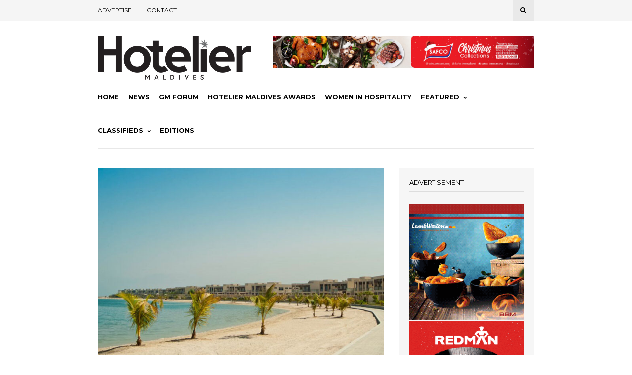

--- FILE ---
content_type: text/html; charset=UTF-8
request_url: https://hoteliermaldives.com/new-anantara-hotel-in-uae-builds-maldives-inspired-water-villas/
body_size: 18939
content:
<!DOCTYPE html>
<html lang="en-US">
<head>
	
	<!-- Meta -->
	<meta charset="UTF-8">
	<meta name="viewport" content="width=device-width, initial-scale=1">
	
	<!-- Link -->
	<link rel="profile" href="http://gmpg.org/xfn/11">
	<link rel="pingback" href="https://hoteliermaldives.com/xmlrpc.php">

	<!-- WP Head -->
	<title>New Anantara hotel in UAE builds Maldives-inspired water villas &#8211; Hotelier Maldives</title>
<meta name='robots' content='max-image-preview:large, max-snippet:-1, max-video-preview:-1' />
	<style>img:is([sizes="auto" i], [sizes^="auto," i]) { contain-intrinsic-size: 3000px 1500px }</style>
	<link rel="canonical" href="https://hoteliermaldives.com/new-anantara-hotel-in-uae-builds-maldives-inspired-water-villas/">
<meta name="description" content="RAK Properties is building a new Anantara hotel on Mina Al Arab, Ras Al Khaimah, UAE, which will feature Maldives-inspired water villas.">
<meta property="og:title" content="New Anantara hotel in UAE builds Maldives-inspired water villas &#8211; Hotelier Maldives">
<meta property="og:type" content="article">
<meta property="og:image" content="https://hoteliermaldives.com/wp-content/uploads/UAE-Photo-Featured.jpg">
<meta property="og:image:width" content="750">
<meta property="og:image:height" content="500">
<meta property="og:image:alt" content="UAE Photo Featured">
<meta property="og:description" content="RAK Properties is building a new Anantara hotel on Mina Al Arab, Ras Al Khaimah, UAE, which will feature Maldives-inspired water villas.">
<meta property="og:url" content="https://hoteliermaldives.com/new-anantara-hotel-in-uae-builds-maldives-inspired-water-villas/">
<meta property="og:locale" content="en_US">
<meta property="og:site_name" content="Hotelier Maldives">
<meta property="article:published_time" content="2015-09-13T14:47:04+05:00">
<meta property="article:modified_time" content="2015-09-16T16:54:01+05:00">
<meta property="og:updated_time" content="2015-09-16T16:54:01+05:00">
<meta property="article:section" content="News">
<meta property="article:tag" content="Anantara Hotels Resorts and Spa&#039;s">
<meta property="article:tag" content="Mina A Arab">
<meta property="article:tag" content="Qatar">
<meta property="article:tag" content="Ras Al Khaimah">
<meta property="article:tag" content="UAE">
<meta property="article:tag" content="Water Villas">
<meta name="twitter:card" content="summary_large_image">
<meta name="twitter:image" content="https://hoteliermaldives.com/wp-content/uploads/UAE-Photo-Featured.jpg">
<meta name="twitter:site" content="@hoteliermv">
<link rel='dns-prefetch' href='//www.googletagmanager.com' />
<link rel='dns-prefetch' href='//fonts.googleapis.com' />
<link rel='dns-prefetch' href='//pagead2.googlesyndication.com' />
<link rel="alternate" type="application/rss+xml" title="Hotelier Maldives &raquo; Feed" href="https://hoteliermaldives.com/feed/" />
<link rel="alternate" type="application/rss+xml" title="Hotelier Maldives &raquo; Comments Feed" href="https://hoteliermaldives.com/comments/feed/" />
<script type="text/javascript">
/* <![CDATA[ */
window._wpemojiSettings = {"baseUrl":"https:\/\/s.w.org\/images\/core\/emoji\/15.0.3\/72x72\/","ext":".png","svgUrl":"https:\/\/s.w.org\/images\/core\/emoji\/15.0.3\/svg\/","svgExt":".svg","source":{"concatemoji":"https:\/\/hoteliermaldives.com\/wp-includes\/js\/wp-emoji-release.min.js?ver=7ed462e96ab7097ff61ac1fe9a11be63"}};
/*! This file is auto-generated */
!function(i,n){var o,s,e;function c(e){try{var t={supportTests:e,timestamp:(new Date).valueOf()};sessionStorage.setItem(o,JSON.stringify(t))}catch(e){}}function p(e,t,n){e.clearRect(0,0,e.canvas.width,e.canvas.height),e.fillText(t,0,0);var t=new Uint32Array(e.getImageData(0,0,e.canvas.width,e.canvas.height).data),r=(e.clearRect(0,0,e.canvas.width,e.canvas.height),e.fillText(n,0,0),new Uint32Array(e.getImageData(0,0,e.canvas.width,e.canvas.height).data));return t.every(function(e,t){return e===r[t]})}function u(e,t,n){switch(t){case"flag":return n(e,"\ud83c\udff3\ufe0f\u200d\u26a7\ufe0f","\ud83c\udff3\ufe0f\u200b\u26a7\ufe0f")?!1:!n(e,"\ud83c\uddfa\ud83c\uddf3","\ud83c\uddfa\u200b\ud83c\uddf3")&&!n(e,"\ud83c\udff4\udb40\udc67\udb40\udc62\udb40\udc65\udb40\udc6e\udb40\udc67\udb40\udc7f","\ud83c\udff4\u200b\udb40\udc67\u200b\udb40\udc62\u200b\udb40\udc65\u200b\udb40\udc6e\u200b\udb40\udc67\u200b\udb40\udc7f");case"emoji":return!n(e,"\ud83d\udc26\u200d\u2b1b","\ud83d\udc26\u200b\u2b1b")}return!1}function f(e,t,n){var r="undefined"!=typeof WorkerGlobalScope&&self instanceof WorkerGlobalScope?new OffscreenCanvas(300,150):i.createElement("canvas"),a=r.getContext("2d",{willReadFrequently:!0}),o=(a.textBaseline="top",a.font="600 32px Arial",{});return e.forEach(function(e){o[e]=t(a,e,n)}),o}function t(e){var t=i.createElement("script");t.src=e,t.defer=!0,i.head.appendChild(t)}"undefined"!=typeof Promise&&(o="wpEmojiSettingsSupports",s=["flag","emoji"],n.supports={everything:!0,everythingExceptFlag:!0},e=new Promise(function(e){i.addEventListener("DOMContentLoaded",e,{once:!0})}),new Promise(function(t){var n=function(){try{var e=JSON.parse(sessionStorage.getItem(o));if("object"==typeof e&&"number"==typeof e.timestamp&&(new Date).valueOf()<e.timestamp+604800&&"object"==typeof e.supportTests)return e.supportTests}catch(e){}return null}();if(!n){if("undefined"!=typeof Worker&&"undefined"!=typeof OffscreenCanvas&&"undefined"!=typeof URL&&URL.createObjectURL&&"undefined"!=typeof Blob)try{var e="postMessage("+f.toString()+"("+[JSON.stringify(s),u.toString(),p.toString()].join(",")+"));",r=new Blob([e],{type:"text/javascript"}),a=new Worker(URL.createObjectURL(r),{name:"wpTestEmojiSupports"});return void(a.onmessage=function(e){c(n=e.data),a.terminate(),t(n)})}catch(e){}c(n=f(s,u,p))}t(n)}).then(function(e){for(var t in e)n.supports[t]=e[t],n.supports.everything=n.supports.everything&&n.supports[t],"flag"!==t&&(n.supports.everythingExceptFlag=n.supports.everythingExceptFlag&&n.supports[t]);n.supports.everythingExceptFlag=n.supports.everythingExceptFlag&&!n.supports.flag,n.DOMReady=!1,n.readyCallback=function(){n.DOMReady=!0}}).then(function(){return e}).then(function(){var e;n.supports.everything||(n.readyCallback(),(e=n.source||{}).concatemoji?t(e.concatemoji):e.wpemoji&&e.twemoji&&(t(e.twemoji),t(e.wpemoji)))}))}((window,document),window._wpemojiSettings);
/* ]]> */
</script>
<style id='wp-emoji-styles-inline-css' type='text/css'>

	img.wp-smiley, img.emoji {
		display: inline !important;
		border: none !important;
		box-shadow: none !important;
		height: 1em !important;
		width: 1em !important;
		margin: 0 0.07em !important;
		vertical-align: -0.1em !important;
		background: none !important;
		padding: 0 !important;
	}
</style>
<link rel='stylesheet' id='wp-block-library-css' href='https://hoteliermaldives.com/wp-includes/css/dist/block-library/style.min.css?ver=7ed462e96ab7097ff61ac1fe9a11be63' type='text/css' media='all' />
<style id='classic-theme-styles-inline-css' type='text/css'>
/*! This file is auto-generated */
.wp-block-button__link{color:#fff;background-color:#32373c;border-radius:9999px;box-shadow:none;text-decoration:none;padding:calc(.667em + 2px) calc(1.333em + 2px);font-size:1.125em}.wp-block-file__button{background:#32373c;color:#fff;text-decoration:none}
</style>
<style id='global-styles-inline-css' type='text/css'>
:root{--wp--preset--aspect-ratio--square: 1;--wp--preset--aspect-ratio--4-3: 4/3;--wp--preset--aspect-ratio--3-4: 3/4;--wp--preset--aspect-ratio--3-2: 3/2;--wp--preset--aspect-ratio--2-3: 2/3;--wp--preset--aspect-ratio--16-9: 16/9;--wp--preset--aspect-ratio--9-16: 9/16;--wp--preset--color--black: #000000;--wp--preset--color--cyan-bluish-gray: #abb8c3;--wp--preset--color--white: #ffffff;--wp--preset--color--pale-pink: #f78da7;--wp--preset--color--vivid-red: #cf2e2e;--wp--preset--color--luminous-vivid-orange: #ff6900;--wp--preset--color--luminous-vivid-amber: #fcb900;--wp--preset--color--light-green-cyan: #7bdcb5;--wp--preset--color--vivid-green-cyan: #00d084;--wp--preset--color--pale-cyan-blue: #8ed1fc;--wp--preset--color--vivid-cyan-blue: #0693e3;--wp--preset--color--vivid-purple: #9b51e0;--wp--preset--gradient--vivid-cyan-blue-to-vivid-purple: linear-gradient(135deg,rgba(6,147,227,1) 0%,rgb(155,81,224) 100%);--wp--preset--gradient--light-green-cyan-to-vivid-green-cyan: linear-gradient(135deg,rgb(122,220,180) 0%,rgb(0,208,130) 100%);--wp--preset--gradient--luminous-vivid-amber-to-luminous-vivid-orange: linear-gradient(135deg,rgba(252,185,0,1) 0%,rgba(255,105,0,1) 100%);--wp--preset--gradient--luminous-vivid-orange-to-vivid-red: linear-gradient(135deg,rgba(255,105,0,1) 0%,rgb(207,46,46) 100%);--wp--preset--gradient--very-light-gray-to-cyan-bluish-gray: linear-gradient(135deg,rgb(238,238,238) 0%,rgb(169,184,195) 100%);--wp--preset--gradient--cool-to-warm-spectrum: linear-gradient(135deg,rgb(74,234,220) 0%,rgb(151,120,209) 20%,rgb(207,42,186) 40%,rgb(238,44,130) 60%,rgb(251,105,98) 80%,rgb(254,248,76) 100%);--wp--preset--gradient--blush-light-purple: linear-gradient(135deg,rgb(255,206,236) 0%,rgb(152,150,240) 100%);--wp--preset--gradient--blush-bordeaux: linear-gradient(135deg,rgb(254,205,165) 0%,rgb(254,45,45) 50%,rgb(107,0,62) 100%);--wp--preset--gradient--luminous-dusk: linear-gradient(135deg,rgb(255,203,112) 0%,rgb(199,81,192) 50%,rgb(65,88,208) 100%);--wp--preset--gradient--pale-ocean: linear-gradient(135deg,rgb(255,245,203) 0%,rgb(182,227,212) 50%,rgb(51,167,181) 100%);--wp--preset--gradient--electric-grass: linear-gradient(135deg,rgb(202,248,128) 0%,rgb(113,206,126) 100%);--wp--preset--gradient--midnight: linear-gradient(135deg,rgb(2,3,129) 0%,rgb(40,116,252) 100%);--wp--preset--font-size--small: 13px;--wp--preset--font-size--medium: 20px;--wp--preset--font-size--large: 36px;--wp--preset--font-size--x-large: 42px;--wp--preset--spacing--20: 0.44rem;--wp--preset--spacing--30: 0.67rem;--wp--preset--spacing--40: 1rem;--wp--preset--spacing--50: 1.5rem;--wp--preset--spacing--60: 2.25rem;--wp--preset--spacing--70: 3.38rem;--wp--preset--spacing--80: 5.06rem;--wp--preset--shadow--natural: 6px 6px 9px rgba(0, 0, 0, 0.2);--wp--preset--shadow--deep: 12px 12px 50px rgba(0, 0, 0, 0.4);--wp--preset--shadow--sharp: 6px 6px 0px rgba(0, 0, 0, 0.2);--wp--preset--shadow--outlined: 6px 6px 0px -3px rgba(255, 255, 255, 1), 6px 6px rgba(0, 0, 0, 1);--wp--preset--shadow--crisp: 6px 6px 0px rgba(0, 0, 0, 1);}:where(.is-layout-flex){gap: 0.5em;}:where(.is-layout-grid){gap: 0.5em;}body .is-layout-flex{display: flex;}.is-layout-flex{flex-wrap: wrap;align-items: center;}.is-layout-flex > :is(*, div){margin: 0;}body .is-layout-grid{display: grid;}.is-layout-grid > :is(*, div){margin: 0;}:where(.wp-block-columns.is-layout-flex){gap: 2em;}:where(.wp-block-columns.is-layout-grid){gap: 2em;}:where(.wp-block-post-template.is-layout-flex){gap: 1.25em;}:where(.wp-block-post-template.is-layout-grid){gap: 1.25em;}.has-black-color{color: var(--wp--preset--color--black) !important;}.has-cyan-bluish-gray-color{color: var(--wp--preset--color--cyan-bluish-gray) !important;}.has-white-color{color: var(--wp--preset--color--white) !important;}.has-pale-pink-color{color: var(--wp--preset--color--pale-pink) !important;}.has-vivid-red-color{color: var(--wp--preset--color--vivid-red) !important;}.has-luminous-vivid-orange-color{color: var(--wp--preset--color--luminous-vivid-orange) !important;}.has-luminous-vivid-amber-color{color: var(--wp--preset--color--luminous-vivid-amber) !important;}.has-light-green-cyan-color{color: var(--wp--preset--color--light-green-cyan) !important;}.has-vivid-green-cyan-color{color: var(--wp--preset--color--vivid-green-cyan) !important;}.has-pale-cyan-blue-color{color: var(--wp--preset--color--pale-cyan-blue) !important;}.has-vivid-cyan-blue-color{color: var(--wp--preset--color--vivid-cyan-blue) !important;}.has-vivid-purple-color{color: var(--wp--preset--color--vivid-purple) !important;}.has-black-background-color{background-color: var(--wp--preset--color--black) !important;}.has-cyan-bluish-gray-background-color{background-color: var(--wp--preset--color--cyan-bluish-gray) !important;}.has-white-background-color{background-color: var(--wp--preset--color--white) !important;}.has-pale-pink-background-color{background-color: var(--wp--preset--color--pale-pink) !important;}.has-vivid-red-background-color{background-color: var(--wp--preset--color--vivid-red) !important;}.has-luminous-vivid-orange-background-color{background-color: var(--wp--preset--color--luminous-vivid-orange) !important;}.has-luminous-vivid-amber-background-color{background-color: var(--wp--preset--color--luminous-vivid-amber) !important;}.has-light-green-cyan-background-color{background-color: var(--wp--preset--color--light-green-cyan) !important;}.has-vivid-green-cyan-background-color{background-color: var(--wp--preset--color--vivid-green-cyan) !important;}.has-pale-cyan-blue-background-color{background-color: var(--wp--preset--color--pale-cyan-blue) !important;}.has-vivid-cyan-blue-background-color{background-color: var(--wp--preset--color--vivid-cyan-blue) !important;}.has-vivid-purple-background-color{background-color: var(--wp--preset--color--vivid-purple) !important;}.has-black-border-color{border-color: var(--wp--preset--color--black) !important;}.has-cyan-bluish-gray-border-color{border-color: var(--wp--preset--color--cyan-bluish-gray) !important;}.has-white-border-color{border-color: var(--wp--preset--color--white) !important;}.has-pale-pink-border-color{border-color: var(--wp--preset--color--pale-pink) !important;}.has-vivid-red-border-color{border-color: var(--wp--preset--color--vivid-red) !important;}.has-luminous-vivid-orange-border-color{border-color: var(--wp--preset--color--luminous-vivid-orange) !important;}.has-luminous-vivid-amber-border-color{border-color: var(--wp--preset--color--luminous-vivid-amber) !important;}.has-light-green-cyan-border-color{border-color: var(--wp--preset--color--light-green-cyan) !important;}.has-vivid-green-cyan-border-color{border-color: var(--wp--preset--color--vivid-green-cyan) !important;}.has-pale-cyan-blue-border-color{border-color: var(--wp--preset--color--pale-cyan-blue) !important;}.has-vivid-cyan-blue-border-color{border-color: var(--wp--preset--color--vivid-cyan-blue) !important;}.has-vivid-purple-border-color{border-color: var(--wp--preset--color--vivid-purple) !important;}.has-vivid-cyan-blue-to-vivid-purple-gradient-background{background: var(--wp--preset--gradient--vivid-cyan-blue-to-vivid-purple) !important;}.has-light-green-cyan-to-vivid-green-cyan-gradient-background{background: var(--wp--preset--gradient--light-green-cyan-to-vivid-green-cyan) !important;}.has-luminous-vivid-amber-to-luminous-vivid-orange-gradient-background{background: var(--wp--preset--gradient--luminous-vivid-amber-to-luminous-vivid-orange) !important;}.has-luminous-vivid-orange-to-vivid-red-gradient-background{background: var(--wp--preset--gradient--luminous-vivid-orange-to-vivid-red) !important;}.has-very-light-gray-to-cyan-bluish-gray-gradient-background{background: var(--wp--preset--gradient--very-light-gray-to-cyan-bluish-gray) !important;}.has-cool-to-warm-spectrum-gradient-background{background: var(--wp--preset--gradient--cool-to-warm-spectrum) !important;}.has-blush-light-purple-gradient-background{background: var(--wp--preset--gradient--blush-light-purple) !important;}.has-blush-bordeaux-gradient-background{background: var(--wp--preset--gradient--blush-bordeaux) !important;}.has-luminous-dusk-gradient-background{background: var(--wp--preset--gradient--luminous-dusk) !important;}.has-pale-ocean-gradient-background{background: var(--wp--preset--gradient--pale-ocean) !important;}.has-electric-grass-gradient-background{background: var(--wp--preset--gradient--electric-grass) !important;}.has-midnight-gradient-background{background: var(--wp--preset--gradient--midnight) !important;}.has-small-font-size{font-size: var(--wp--preset--font-size--small) !important;}.has-medium-font-size{font-size: var(--wp--preset--font-size--medium) !important;}.has-large-font-size{font-size: var(--wp--preset--font-size--large) !important;}.has-x-large-font-size{font-size: var(--wp--preset--font-size--x-large) !important;}
:where(.wp-block-post-template.is-layout-flex){gap: 1.25em;}:where(.wp-block-post-template.is-layout-grid){gap: 1.25em;}
:where(.wp-block-columns.is-layout-flex){gap: 2em;}:where(.wp-block-columns.is-layout-grid){gap: 2em;}
:root :where(.wp-block-pullquote){font-size: 1.5em;line-height: 1.6;}
</style>
<link rel='stylesheet' id='contact-form-7-css' href='https://hoteliermaldives.com/wp-content/plugins/contact-form-7/includes/css/styles.css?ver=6.1.4' type='text/css' media='all' />
<link rel='stylesheet' id='wp-polls-css' href='https://hoteliermaldives.com/wp-content/plugins/wp-polls/polls-css.css?ver=2.77.3' type='text/css' media='all' />
<style id='wp-polls-inline-css' type='text/css'>
.wp-polls .pollbar {
	margin: 1px;
	font-size: 6px;
	line-height: 8px;
	height: 8px;
	background: #d8e1eb;
	border: 1px solid #c8c8c8;
}

</style>
<link rel='stylesheet' id='issuem-leaky-paywall-css' href='https://hoteliermaldives.com/wp-content/plugins/leaky-paywall//css/issuem-leaky-paywall.css?ver=4.22.5' type='text/css' media='all' />
<link rel='stylesheet' id='kf_hoteliermv_theme-css' href='https://hoteliermaldives.com/wp-content/themes/wonderwall-magazine/style.css?ver=7ed462e96ab7097ff61ac1fe9a11be63' type='text/css' media='all' />
<link rel='stylesheet' id='wonderwall-magazine-style-css' href='https://hoteliermaldives.com/wp-content/themes/hotelier-kf/style.css?ver=1.1.9' type='text/css' media='all' />
<link rel='stylesheet' id='font-awesome-css' href='https://hoteliermaldives.com/wp-content/plugins/elementor/assets/lib/font-awesome/css/font-awesome.min.css?ver=4.7.0' type='text/css' media='all' />
<link rel='stylesheet' id='wonderwall-magazine-plugins-css' href='https://hoteliermaldives.com/wp-content/themes/wonderwall-magazine/css/plugins.css?ver=7ed462e96ab7097ff61ac1fe9a11be63' type='text/css' media='all' />
<link rel='stylesheet' id='kf_hoteliermv-css' href='https://hoteliermaldives.com/wp-content/themes/hotelier-kf/kf-style.css?v=1.12&#038;ver=7ed462e96ab7097ff61ac1fe9a11be63' type='text/css' media='all' />
<link rel='stylesheet' id='wonderwall-magazine-google-fonts-css' href='//fonts.googleapis.com/css?family=Roboto%3A300%2C400%2C700%2C400italic%7CMontserrat%3A400%2C700%2C400italic%7CAbril+Fatface%3A400%2C400italic%2C700%7CHeebo%3A400%2C400italic%2C700%2C700italic&#038;ver=1.1.9' type='text/css' media='all' />
<link rel='stylesheet' id='elementor-frontend-css' href='https://hoteliermaldives.com/wp-content/plugins/elementor/assets/css/frontend.min.css?ver=3.34.0' type='text/css' media='all' />
<link rel='stylesheet' id='eael-general-css' href='https://hoteliermaldives.com/wp-content/plugins/essential-addons-for-elementor-lite/assets/front-end/css/view/general.min.css?ver=6.5.4' type='text/css' media='all' />
<script type="text/javascript" src="https://hoteliermaldives.com/wp-includes/js/jquery/jquery.min.js?ver=3.7.1" id="jquery-core-js"></script>
<script type="text/javascript" src="https://hoteliermaldives.com/wp-includes/js/jquery/jquery-migrate.min.js?ver=3.4.1" id="jquery-migrate-js"></script>

<!-- Google tag (gtag.js) snippet added by Site Kit -->
<!-- Google Analytics snippet added by Site Kit -->
<script type="text/javascript" src="https://www.googletagmanager.com/gtag/js?id=GT-MQ7665RD" id="google_gtagjs-js" async></script>
<script type="text/javascript" id="google_gtagjs-js-after">
/* <![CDATA[ */
window.dataLayer = window.dataLayer || [];function gtag(){dataLayer.push(arguments);}
gtag("set","linker",{"domains":["hoteliermaldives.com"]});
gtag("js", new Date());
gtag("set", "developer_id.dZTNiMT", true);
gtag("config", "GT-MQ7665RD");
/* ]]> */
</script>
<link rel="https://api.w.org/" href="https://hoteliermaldives.com/wp-json/" /><link rel="alternate" title="JSON" type="application/json" href="https://hoteliermaldives.com/wp-json/wp/v2/posts/6931" /><link rel="EditURI" type="application/rsd+xml" title="RSD" href="https://hoteliermaldives.com/xmlrpc.php?rsd" />
<link rel='shortlink' href='https://hoteliermaldives.com/?p=6931' />
<link rel="alternate" title="oEmbed (JSON)" type="application/json+oembed" href="https://hoteliermaldives.com/wp-json/oembed/1.0/embed?url=https%3A%2F%2Fhoteliermaldives.com%2Fnew-anantara-hotel-in-uae-builds-maldives-inspired-water-villas%2F" />
<link rel="alternate" title="oEmbed (XML)" type="text/xml+oembed" href="https://hoteliermaldives.com/wp-json/oembed/1.0/embed?url=https%3A%2F%2Fhoteliermaldives.com%2Fnew-anantara-hotel-in-uae-builds-maldives-inspired-water-villas%2F&#038;format=xml" />

<!-- This site is using AdRotate v5.8.24 Professional to display their advertisements - https://ajdg.solutions/ -->
<!-- AdRotate CSS -->
<style type="text/css" media="screen">
	.ghmadr { margin:0px; padding:0px; overflow:hidden; line-height:1; zoom:1; }
	.ghmadr img { height:auto; }
	.ghmadr-col { position:relative; float:left; }
	.ghmadr-col:first-child { margin-left: 0; }
	.ghmadr-col:last-child { margin-right: 0; }
	.ghmadr-1 { margin:0px 0px 0px 0px; width:100%; max-width:728px; height:100%; max-height:90px; }
	.ghmadr-12 { margin:0px 0px 0px 0px;width:100%; max-width:300px; height:100%; max-height:600px; }
	.ghmadr-14 { margin:0px 0px 0px 0px;width:100%; max-width:300px; height:100%; max-height:300px; }
	.ghmadr-18 { margin:0px 0px 0px 0px; width:100%; max-width:300px; height:100%; max-height:300px; }
	.ghmadr-17 { margin:0px 0px 0px 0px; width:100%; max-width:300px; height:100%; max-height:300px; }
	@media only screen and (max-width: 480px) {
		.ghmadr-col, .ghmadr-dyn, .ghmadr-single { width:100%; margin-left:0; margin-right:0; }
	}
</style>
<!-- /AdRotate CSS -->

<meta name="generator" content="Site Kit by Google 1.168.0" /><noscript><style>.vce-row-container .vcv-lozad {display: none}</style></noscript><meta name="generator" content="Powered by Visual Composer Website Builder - fast and easy-to-use drag and drop visual editor for WordPress."/>
<!-- Google AdSense meta tags added by Site Kit -->
<meta name="google-adsense-platform-account" content="ca-host-pub-2644536267352236">
<meta name="google-adsense-platform-domain" content="sitekit.withgoogle.com">
<!-- End Google AdSense meta tags added by Site Kit -->
<meta name="generator" content="Elementor 3.34.0; features: e_font_icon_svg, additional_custom_breakpoints; settings: css_print_method-external, google_font-enabled, font_display-swap">
<!-- Google Tag Manager -->
<script>(function(w,d,s,l,i){w[l]=w[l]||[];w[l].push({'gtm.start':
new Date().getTime(),event:'gtm.js'});var f=d.getElementsByTagName(s)[0],
j=d.createElement(s),dl=l!='dataLayer'?'&l='+l:'';j.async=true;j.src=
'https://www.googletagmanager.com/gtm.js?id='+i+dl;f.parentNode.insertBefore(j,f);
})(window,document,'script','dataLayer','GTM-PF98DC8');</script>
<!-- End Google Tag Manager -->
			<style>
				.e-con.e-parent:nth-of-type(n+4):not(.e-lazyloaded):not(.e-no-lazyload),
				.e-con.e-parent:nth-of-type(n+4):not(.e-lazyloaded):not(.e-no-lazyload) * {
					background-image: none !important;
				}
				@media screen and (max-height: 1024px) {
					.e-con.e-parent:nth-of-type(n+3):not(.e-lazyloaded):not(.e-no-lazyload),
					.e-con.e-parent:nth-of-type(n+3):not(.e-lazyloaded):not(.e-no-lazyload) * {
						background-image: none !important;
					}
				}
				@media screen and (max-height: 640px) {
					.e-con.e-parent:nth-of-type(n+2):not(.e-lazyloaded):not(.e-no-lazyload),
					.e-con.e-parent:nth-of-type(n+2):not(.e-lazyloaded):not(.e-no-lazyload) * {
						background-image: none !important;
					}
				}
			</style>
			
<!-- Google Tag Manager snippet added by Site Kit -->
<script type="text/javascript">
/* <![CDATA[ */

			( function( w, d, s, l, i ) {
				w[l] = w[l] || [];
				w[l].push( {'gtm.start': new Date().getTime(), event: 'gtm.js'} );
				var f = d.getElementsByTagName( s )[0],
					j = d.createElement( s ), dl = l != 'dataLayer' ? '&l=' + l : '';
				j.async = true;
				j.src = 'https://www.googletagmanager.com/gtm.js?id=' + i + dl;
				f.parentNode.insertBefore( j, f );
			} )( window, document, 'script', 'dataLayer', 'GTM-PNZLM94' );
			
/* ]]> */
</script>

<!-- End Google Tag Manager snippet added by Site Kit -->

<!-- Google AdSense snippet added by Site Kit -->
<script type="text/javascript" async="async" src="https://pagead2.googlesyndication.com/pagead/js/adsbygoogle.js?client=ca-pub-3523820768135070&amp;host=ca-host-pub-2644536267352236" crossorigin="anonymous"></script>

<!-- End Google AdSense snippet added by Site Kit -->
<link rel="icon" href="https://hoteliermaldives.com/wp-content/uploads/favicon.png" sizes="32x32" />
<link rel="icon" href="https://hoteliermaldives.com/wp-content/uploads/favicon.png" sizes="192x192" />
<link rel="apple-touch-icon" href="https://hoteliermaldives.com/wp-content/uploads/favicon.png" />
<meta name="msapplication-TileImage" content="https://hoteliermaldives.com/wp-content/uploads/favicon.png" />

</head>
<body class="post-template-default single single-post postid-6931 single-format-standard vcwb body-header-style-light-v1 body-tagline-has-bg-image body-top-bar-sticky-disabled body-social-sharing-enabled body-featured-image-enabled body-post-content-img-lightbox-enabled elementor-default elementor-kit-62081">	

	<div id="container">

		<div id="page" class="site">

			<header id="header" class="site-header">

				<div id="top-bar" data-ddst-selector="#top-bar" data-ddst-label="Top Bar" data-ddst-no-support="typography,border">
	
	<div class="wrapper clearfix">

		<div id="top-bar-navigation"  data-ddst-selector="#top-bar-navigation .menu > li > a" data-ddst-label="Navigation Items" data-ddst-no-support="background,border">
			<div class="menu-top-header-menu-container"><ul id="top-bar-menu" class="menu"><li id="menu-item-14782" class="menu-item menu-item-type-post_type menu-item-object-page menu-item-14782"><a href="https://hoteliermaldives.com/advertise/">Advertise</a></li>
<li id="menu-item-18990" class="menu-item menu-item-type-post_type menu-item-object-page menu-item-18990"><a href="https://hoteliermaldives.com/contact/">Contact</a></li>
</ul></div>		</div><!-- #top-bar-navigation -->

		<div id="top-bar-social-search">

			<div id="top-bar-social" class="clearfix" data-ddst-selector="#top-bar-social a" data-ddst-label="Top Bar - Social" data-ddst-no-support="background,border">
																																																																							</div><!-- #top-bar-social -->

			<div id="top-bar-search" class="search-overlay-open" data-ddst-selector="#top-bar-search" data-ddst-label="Top Bar Search" data-ddst-no-support="">
				<span class="fa fa-search"></span>
			</div><!-- #top-bar-search -->

		</div><!-- #top-bar-social-search -->

	</div><!-- .wrapper -->

</div><!-- #top-bar -->
				<div id="header-main" style="">

	<div class="wrapper clearfix">

		<div id="logo" data-ddst-label="Logo" data-ddst-selector="#logo" data-ddst-no-support="typography">

			<a href="https://hoteliermaldives.com/" rel="home"><img class="has-retina-ver" src="https://hoteliermaldives.com/wp-content/uploads/2025/12/hotelier-logo-90.png" data-retina-ver="https://hoteliermaldives.com/wp-content/uploads/2025/12/hotelier-r.png" alt="Hotelier Maldives" /></a>		
		</div><!-- #logo -->

		
    <div id="header-banner" class="header-banner-code">
        <div class="ghmadr ghmadr-1"><div class="ghmadr-dyn ahmadr-155 c-1"><a class="gofollow" data-track="MTU1LDEsMSw3MA==" href="https://safcointl.com"><img src="https://hoteliermaldives.com/wp-content/uploads/2025/11/Web-Banner-scaled.jpg" /></a></div><div class="ghmadr-dyn ahmadr-152 c-2"><a class="gofollow" data-track="MTUyLDEsMSw3MA==" href="https://mantaair.mv/manta-international/Book-International-Flights"><img src="https://hoteliermaldives.com/wp-content/uploads/2024/12/Hotelier-Banner.gif" /></a></div><div class="ghmadr-dyn ahmadr-156 c-3"><a class="gofollow" data-track="MTU2LDEsMSw3MA==" href="https://www.dhiraagu.com.mv/personal"><img src="https://hoteliermaldives.com/wp-content/uploads/2025/07/Hotelier_Website-Banner-1.png" /></a></div><div class="ghmadr-dyn ahmadr-154 c-4"><a class="gofollow" data-track="MTU0LDEsMSw3MA==" href=".."><img src="https://hoteliermaldives.com/wp-content/uploads/2026/01/MME26_AD-HOTELIER-TOP-BANNER-728px-x-90px.jpg" /></a></div></div>
<br/>    </div><!-- #header-banner -->

	</div><!-- .wrapper -->

</div><!-- #header-main -->
				<nav id="navigation" data-ddst-selector="#navigation" data-ddst-label="Navigation" data-ddst-no-support="typography">
	
	<div class="wrapper">

		<div id="navigation-inner" data-ddst-selector="#navigation .menu > li > a" data-ddst-label="Navigation Items" data-ddst-no-support="background,border">
			<div class="menu-main-menu-container"><ul id="primary-menu" class="menu"><li id="menu-item-10047" class="menu-item menu-item-type-custom menu-item-object-custom menu-item-10047"><a href="/">Home</a></li>
<li id="menu-item-27908" class="menu-item menu-item-type-post_type menu-item-object-page menu-item-27908"><a href="https://hoteliermaldives.com/news/">News</a></li>
<li id="menu-item-13718" class="menu-item menu-item-type-post_type menu-item-object-page menu-item-13718"><a href="https://hoteliermaldives.com/gmforum/">GM Forum</a></li>
<li id="menu-item-53780" class="menu-item menu-item-type-post_type menu-item-object-page menu-item-53780"><a href="https://hoteliermaldives.com/awards/">Hotelier Maldives Awards</a></li>
<li id="menu-item-27890" class="menu-item menu-item-type-taxonomy menu-item-object-category menu-item-27890"><a href="https://hoteliermaldives.com/women-category/">Women In Hospitality</a></li>
<li id="menu-item-10049" class="menu-item menu-item-type-custom menu-item-object-custom menu-item-has-children menu-item-10049"><a>Featured</a>
<ul class="sub-menu">
	<li id="menu-item-27886" class="menu-item menu-item-type-taxonomy menu-item-object-category menu-item-27886"><a href="https://hoteliermaldives.com/articles-category/">Articles</a></li>
	<li id="menu-item-27906" class="menu-item menu-item-type-post_type menu-item-object-page menu-item-27906"><a href="https://hoteliermaldives.com/people/">People</a></li>
	<li id="menu-item-27907" class="menu-item menu-item-type-post_type menu-item-object-page menu-item-27907"><a href="https://hoteliermaldives.com/galleries/">Galleries</a></li>
	<li id="menu-item-27887" class="menu-item menu-item-type-taxonomy menu-item-object-category menu-item-27887"><a href="https://hoteliermaldives.com/special-features/">Special Features</a></li>
</ul>
</li>
<li id="menu-item-10050" class="menu-item menu-item-type-custom menu-item-object-custom menu-item-has-children menu-item-10050"><a>Classifieds</a>
<ul class="sub-menu">
	<li id="menu-item-27888" class="menu-item menu-item-type-taxonomy menu-item-object-category menu-item-27888"><a href="https://hoteliermaldives.com/products-category/">Products</a></li>
	<li id="menu-item-14924" class="menu-item menu-item-type-post_type menu-item-object-page menu-item-14924"><a href="https://hoteliermaldives.com/advertise/">Advertise</a></li>
</ul>
</li>
<li id="menu-item-32303" class="menu-item menu-item-type-custom menu-item-object-custom menu-item-32303"><a href="/magazine/">Editions</a></li>
</ul></div>			<span class="navigation-active-line"></span>
		</div><!-- #navigation-main -->

	</div><!-- .wrapper -->

</nav><!-- #navigation -->

<div id="mobile-navigation">
	<span class="mobile-navigation-hook"><span class="fa fa-reorder"></span>Navigation</span>
	
			<select>
				<option>- Select Page -</option>
																				<option value="/">Home</option>
																									<option value="https://hoteliermaldives.com/news/">News</option>
																									<option value="https://hoteliermaldives.com/gmforum/">GM Forum</option>
																									<option value="https://hoteliermaldives.com/awards/">Hotelier Maldives Awards</option>
																									<option value="https://hoteliermaldives.com/women-category/">Women In Hospitality</option>
																									<option value="">Featured</option>
																									<option value="https://hoteliermaldives.com/articles-category/">Articles</option>
																									<option value="https://hoteliermaldives.com/people/">People</option>
																									<option value="https://hoteliermaldives.com/galleries/">Galleries</option>
																									<option value="https://hoteliermaldives.com/special-features/">Special Features</option>
																									<option value="">Classifieds</option>
																									<option value="https://hoteliermaldives.com/products-category/">Products</option>
																									<option value="https://hoteliermaldives.com/advertise/">Advertise</option>
																									<option value="/magazine/">Editions</option>
												</select>
			</div><!-- #mobile-navigation -->				
                				
                    								

									
			</header><!-- #header -->		

			<div id="main" class="site-content">		
	<div class="wrapper clearfix">

		
		
			<section id="content" class="col col-8 single-content">

				
<div class="blog-post-single-header blog-post-single-header-1">
	
						<div class="blog-post-single-thumb">
				<img data-mobile-version="" src="https://hoteliermaldives.com/wp-content/uploads/UAE-Photo-Featured-720x480.jpg" alt="" class="" />			</div><!-- .blog-post-single-thumb -->
				
	<div class="blog-post-single-cats">
				<div class="post-meta">
			
							<span class="post-meta-cats" data-ddst-selector=".post-meta-cats a" data-ddst-label="Post Meta - Category" data-ddst-no-support="background,border"><a href="https://hoteliermaldives.com/news-category/" rel="category tag">News</a></span>
			
			
			
			
			
			
			
		</div><!-- .post-meta -->
			</div><!-- .blog-post-single-cats -->

	<h1 class="blog-post-single-title">New Anantara hotel in UAE builds Maldives-inspired water villas</h1>

	<div class="blog-post-single-meta">
				<div class="post-meta">
			
			
															<span class="post-meta-date" data-ddst-selector=".post-meta-date" data-ddst-label="Post Meta - Date" data-ddst-no-support="background,border">
					<span class="post-meta-date-date"><time class="entry-date published" datetime="2015-09-13T14:47:04+05:00">September 13, 2015</time><time class="updated" datetime="2015-09-16T16:54:01+05:00">September 16, 2015</time></span> 
					<span class="post-meta-date-author">by <span class="author vcard"><a class="url fn n" href="https://hoteliermaldives.com/author/hotelier-news-desk/">Hotelier News Desk</a></span></span>				</span>
			
							<span class="post-meta-separator-clean"></span>				<span class="post-meta-comments"><span class="fa fa-comment"></span><a href="https://hoteliermaldives.com/new-anantara-hotel-in-uae-builds-maldives-inspired-water-villas/#respond">No Comments</a></span>
			
			
			
			
			
		</div><!-- .post-meta -->
			</div><!-- .blog-post-single-meta -->

</div><!-- .blog-post-single-header -->
<div class="blog-post-single-main">

	<div class="blog-post-single-content">
		<p>[vc_row full_width=&#8221;&#8221; parallax=&#8221;&#8221; parallax_image=&#8221;&#8221; bg_type=&#8221;&#8221; parallax_style=&#8221;&#8221; bg_image_new=&#8221;&#8221; layer_image=&#8221;&#8221; bg_image_repeat=&#8221;&#8221; bg_image_size=&#8221;&#8221; bg_cstm_size=&#8221;&#8221; bg_img_attach=&#8221;&#8221; parallax_sense=&#8221;&#8221; bg_image_posiiton=&#8221;&#8221; animation_direction=&#8221;&#8221; animation_repeat=&#8221;&#8221; video_url=&#8221;&#8221; video_url_2=&#8221;&#8221; u_video_url=&#8221;&#8221; video_opts=&#8221;&#8221; video_poster=&#8221;&#8221; u_start_time=&#8221;&#8221; u_stop_time=&#8221;&#8221; viewport_vdo=&#8221;&#8221; enable_controls=&#8221;&#8221; bg_override=&#8221;&#8221; disable_on_mobile_img_parallax=&#8221;&#8221; parallax_content=&#8221;&#8221; parallax_content_sense=&#8221;&#8221; fadeout_row=&#8221;&#8221; fadeout_start_effect=&#8221;&#8221; enable_overlay=&#8221;&#8221; overlay_color=&#8221;&#8221; overlay_pattern=&#8221;&#8221; overlay_pattern_opacity=&#8221;&#8221; overlay_pattern_size=&#8221;&#8221; overlay_pattern_attachment=&#8221;&#8221; multi_color_overlay=&#8221;&#8221; multi_color_overlay_opacity=&#8221;&#8221; seperator_enable=&#8221;&#8221; seperator_type=&#8221;&#8221; seperator_position=&#8221;&#8221; seperator_shape_size=&#8221;&#8221; seperator_svg_height=&#8221;&#8221; seperator_shape_background=&#8221;&#8221; seperator_shape_border=&#8221;&#8221; seperator_shape_border_color=&#8221;&#8221; seperator_shape_border_width=&#8221;&#8221; icon_type=&#8221;&#8221; icon=&#8221;&#8221; icon_size=&#8221;&#8221; icon_color=&#8221;&#8221; icon_style=&#8221;&#8221; icon_color_bg=&#8221;&#8221; icon_border_style=&#8221;&#8221; icon_color_border=&#8221;&#8221; icon_border_size=&#8221;&#8221; icon_border_radius=&#8221;&#8221; icon_border_spacing=&#8221;&#8221; icon_img=&#8221;&#8221; img_width=&#8221;&#8221; ult_hide_row=&#8221;&#8221; ult_hide_row_large_screen=&#8221;&#8221; ult_hide_row_desktop=&#8221;&#8221; ult_hide_row_tablet=&#8221;&#8221; ult_hide_row_tablet_small=&#8221;&#8221; ult_hide_row_mobile=&#8221;&#8221; ult_hide_row_mobile_large=&#8221;&#8221;][vc_column width=&#8221;1/1&#8243;][vc_column_text]</p>
<p style="text-align: justify;"><a href="https://hoteliermaldives.com/wp-content/uploads/UAE-Photo-Featured.jpg"><img fetchpriority="high" decoding="async" class=" size-medium wp-image-6934 alignleft" src="https://hoteliermaldives.com/wp-content/uploads/UAE-Photo-Featured-360x240.jpg" alt="UAE Photo Featured" width="360" height="240" srcset="https://hoteliermaldives.com/wp-content/uploads/UAE-Photo-Featured-360x240.jpg 360w, https://hoteliermaldives.com/wp-content/uploads/UAE-Photo-Featured-170x113.jpg 170w, https://hoteliermaldives.com/wp-content/uploads/UAE-Photo-Featured-100x67.jpg 100w, https://hoteliermaldives.com/wp-content/uploads/UAE-Photo-Featured-696x464.jpg 696w, https://hoteliermaldives.com/wp-content/uploads/UAE-Photo-Featured-630x420.jpg 630w, https://hoteliermaldives.com/wp-content/uploads/UAE-Photo-Featured.jpg 750w" sizes="(max-width: 360px) 100vw, 360px" /></a>RAK Properties is building a new Anantara hotel on Mina Al Arab &#8211; the new waterfront community built in Ras Al Khaimah, UAE.  This new hotel will cost an estimated sum of approximately USD 82 million and will feature 250 rooms, including a selection built over the ocean &#8211; a first for the emirate.</p>
<p style="text-align: justify;">Mohammed Sultan Al Qadi, Chief Executive Officer of RAK Properties said: “The resort &#8211; Anantara Mina Al Arab Ras Al Khaimah Resort &#8211; will comprise 250 units with Maldives-inspired overwater villas. It will open in late 2018.”</p>
<p style="text-align: justify;">124 villas are being built in phase one, which will be delivered by the last quarter of 2015. Earlier this month, the developer awarded the construction of contract for the second phase to Al Nuaimi Group, which will then build 68 &#8216;Flamingo&#8217; and &#8216;Bermuda&#8217; Villas.</p>
<p style="text-align: justify;">This is not the first time that Anantara has modelled a Middle Eastern resort concept on those found in the Maldives. Earlier this year, Banana Island Resort, also operated by the Anantara Hotels, Resorts &amp; Spas brand, was opened in Qatar. The property offers an array of accommodations, all with an ocean view, including 11 Maldivian-style water villas.</p><!-- Either there are no banners, they are disabled or none qualified for this location! -->
<p style="text-align: justify;">RAK Properties, which is listed on the Abu Dhabi Stock Exchange, signed a hotel management agreement with Minor Hotel Group (MHG) to operate the resort.</p>
<p style="text-align: justify;">Speaking about the agreement with MHG, Sultan Al Qadi said: “The UAE is very attractive market because its offers freehold, has a growing population, flexible rules, nearly 200 nationalities living here, best airport and best airlines &#8211; all these is making investment into real estate attractive.”</p>
<p style="text-align: justify;">He continued: &#8220;Anantara will be a great addition to Mina Al Arab and we expect this resort to be highly sought-after, especially taking into account the tranquil appeal of its Maldivian-style overwater villas.”</p>
<p>[/vc_column_text][/vc_column][/vc_row]</p>
	</div><!-- .blog-post-single-content -->

			<div class="blog-post-single-tags">
			<span class="blog-post-single-tags-label">Tags:</span>
			<a href="https://hoteliermaldives.com/tag/anantara-hotels-resorts-and-spas/" rel="tag">Anantara Hotels Resorts and Spa's</a> <a href="https://hoteliermaldives.com/tag/mina-a-arab/" rel="tag">Mina A Arab</a> <a href="https://hoteliermaldives.com/tag/qatar/" rel="tag">Qatar</a> <a href="https://hoteliermaldives.com/tag/ras-al-khaimah/" rel="tag">Ras Al Khaimah</a> <a href="https://hoteliermaldives.com/tag/uae/" rel="tag">UAE</a> <a href="https://hoteliermaldives.com/tag/water-villas/" rel="tag">Water Villas</a>		</div><!-- .blog-post-single-tags -->
	
	<div class="blog-post-single-link-pages">
			</div><!-- .blog-post-single-link-pages -->

	
		
		<div class="blog-post-single-share">

			
							<a href="#" class="post-share-aside-share post-share-aside-share-facebook" target="_blank" onClick="return wonderwall_magazine_social_share(400, 300, 'https://www.facebook.com/share.php?u=https://hoteliermaldives.com/new-anantara-hotel-in-uae-builds-maldives-inspired-water-villas/')"><span class="inactive fa fa-facebook"></span><span class="active fa fa-share"></span></a>
				<a href="#" class="post-share-aside-share post-share-aside-share-pinterest" target="_blank"  onClick="return wonderwall_magazine_social_share(400, 300, 'https://pinterest.com/pin/create/button/?url=https://hoteliermaldives.com/new-anantara-hotel-in-uae-builds-maldives-inspired-water-villas/&amp;media=https://hoteliermaldives.com/wp-content/uploads/UAE-Photo-Featured.jpg')"><span class="inactive fa fa-pinterest"></span><span class="active fa fa-share"></span></a>
				<a href="#" class="post-share-aside-share post-share-aside-share-twitter"  target="_blank" onClick="return wonderwall_magazine_social_share(400, 300, 'https://twitter.com/intent/tweet?text=New Anantara hotel in UAE builds Maldives-inspired water villas https://hoteliermaldives.com/new-anantara-hotel-in-uae-builds-maldives-inspired-water-villas/')"><span class="inactive fa fa-twitter"></span><span class="active fa fa-share"></span></a>
				<a class="post-share-aside-share post-share-aside-share-email" href="mailto:someone@example.com?subject=New%20Anantara%20hotel%20in%20UAE%20builds%20Maldives-inspired%20water%20villas&amp;body=New%20Anantara%20hotel%20in%20UAE%20builds%20Maldives-inspired%20water%20villas%20https%3A%2F%2Fhoteliermaldives.com%2Fnew-anantara-hotel-in-uae-builds-maldives-inspired-water-villas%2F"><span class="inactive fa fa-envelope"></span><span class="active fa fa-share"></span></a>
					</div><!-- .blog-post-single-share -->

	
</div><!-- .blog-post-single-main -->

<span class="wonderwall-magazine-count-views" data-post-id="6931">

	<div class="about-author clearfix">
						
		<div class="about-author-sidebar">
			<div class="about-author-avatar">
				<img alt='Hotelier News Desk' src='https://hoteliermaldives.com/wp-content/uploads/2023/09/hotelier-news-desk_avatar-80x80.jpeg' srcset='https://hoteliermaldives.com/wp-content/uploads/2023/09/hotelier-news-desk_avatar-160x160.jpeg 2x' class='avatar avatar-80 photo' height='80' width='80' decoding='async'/>			</div><!-- .about-author-avatar -->
		</div><!-- .about-author-sidebar -->

		<div class="about-author-main">

			<div class="about-author-name"><a href="https://hoteliermaldives.com/author/hotelier-news-desk/" title="Posts by Hotelier News Desk" rel="author">Hotelier News Desk</a></div>

			<div class="about-author-bio">
				Hotelier Maldives is the leading publication dedicated to the Maldivian hospitality industry, accessible in both print and digital formats. Our magazine is committed to the mission of "informing, inspiring, and connecting the Maldives hospitality sector." Reach us at info@hoteliermaldives.com.			</div><!-- .about-author-bio -->

			<div class="about-author-social">
																											</div><!-- .about-author-social -->

		</div><!-- .about-author-main -->

	</div><!-- .about-author -->



		<div class="adjacent-posts clearfix">
		
		<div class="adjacent-post adjacent-post-newer col col-6">
			
							
									<div class="adjacent-post-thumb">
												<img src="https://hoteliermaldives.com/wp-content/uploads/Capabilities_revenueManagement-548x308.jpg" alt="" />
						<div class="adjacent-post-thumb-overlay"></div>
						<div class="adjacent-post-thumb-text"><span class="fa fa-arrow-left"></span>Previous Post</div>
						<a class="adjacent-post-thumb-link" href="https://hoteliermaldives.com/industry-expert-how-to-avoid-profitable-mediocrity/"></a>
					</div><!-- .adjacent-post-thumb -->
				
				<div class="adjacent-post-main">

					<h4 class="adjacent-post-title"><a href="https://hoteliermaldives.com/industry-expert-how-to-avoid-profitable-mediocrity/">Industry Expert: How to avoid &#8216;profitable mediocrity&#8217;</a></h4>

					<div class="adjacent-post-meta">
						September 13, 2015					</div><!-- .adjacent-post-meta -->

				</div><!-- .adjacent-post-main -->

			
		</div><!-- .adjacent-post-newer -->
		
		<div class="adjacent-post adjacent-post-older col col-6 col-last">
			
							
									<div class="adjacent-post-thumb">
												<img src="https://hoteliermaldives.com/wp-content/uploads/Epicure-548x308.jpg" alt="" />
						<div class="adjacent-post-thumb-overlay"></div>
						<div class="adjacent-post-thumb-text">Next Post<span class="fa fa-arrow-right"></span></div>
						<a class="adjacent-post-thumb-link" href="https://hoteliermaldives.com/krug-to-host-six-course-champagne-and-food-pairing-dinner-at-oneonly-reethi-rah/"></a>
					</div><!-- .adjacent-post-thumb -->
				
				<div class="adjacent-post-main">

					<h4 class="adjacent-post-title"><a href="https://hoteliermaldives.com/krug-to-host-six-course-champagne-and-food-pairing-dinner-at-oneonly-reethi-rah/">Krug to host six course champagne and food pairing dinner at One&#038;Only Reethi Rah</a></h4>

					<div class="adjacent-post-meta">
						September 13, 2015					</div><!-- .adjacent-post-meta -->

				</div><!-- .adjacent-post-main -->

			
		</div><!-- .adjacent-post-newer -->

	</div><!-- .adjacent-posts -->



			</section><!-- #content -->

					<aside id="sidebar" class="col col-4 col-last sticky-sidebar-enabled">
		<div id="text-4" class="widget widget_text"><h2 class="widget-title" data-ddst-selector="#sidebar .widget-title" data-ddst-label="Sidebar - Widget Title">Advertisement</h2>			<div class="textwidget"><div class="ghmadr ghmadr-17"><div class="ghmadr-dyn ahmadr-143 c-1"><a class="gofollow" data-track="MTQzLDE3LDEsNzA=" href="https://bestbuymaldives.com" target="_blank"><img decoding="async" src="https://hoteliermaldives.com/wp-content/uploads/2025/11/300px-X-300px-Banner-with-new-logo.gif" /></a></div></div>
<div class="ghmadr ghmadr-18"><div class="ghmadr-dyn ahmadr-148 c-1"><a class="gofollow" data-track="MTQ4LDE4LDEsNzA=" href="https://bestbuymaldives.com"><img decoding="async" src="https://hoteliermaldives.com/wp-content/uploads/2026/01/REDMAN-ADD_1-2.gif" /></a></div></div>
<p>&nbsp;</p>
</div>
		</div><div id="wonderwall_magazine_posts_list_widget-7" class="widget widget_wonderwall_magazine_posts_list_widget"><h2 class="widget-title" data-ddst-selector="#sidebar .widget-title" data-ddst-label="Sidebar - Widget Title">Recent Articles</h2>
			<div class="posts-list-widget posts-list-widget-style-6 clearfix">

				
				<div class="post-s6 clearfix  post-79959 post type-post status-publish format-standard has-post-thumbnail hentry category-news-category tag-featured tag-international-tourist-arrivals tag-maldives-tourist-arrivals tag-tourist-arrival tag-tourist-arrivals tag-tourist-arrivals-in-maldives">

			<div class="post-s6-thumb">
			<a href="https://hoteliermaldives.com/tourist-arrivals-to-maldives-rise-10-in-early-2026/"><img data-mobile-version="" src="https://hoteliermaldives.com/wp-content/uploads/2026/01/2ef86f1e-4c2d-4a05-9b15-5cb2df837b25-80x80.jpg" alt="2ef86f1e 4c2d 4a05 9b15 5cb2df837b25" class="carousel-image" /></a>
		</div><!-- .post-s6-thumb -->
	
	<div class="post-s6-main">

		<div class="post-s6-cats">
					<div class="post-meta">
			
							<span class="post-meta-cats" data-ddst-selector=".post-meta-cats a" data-ddst-label="Post Meta - Category" data-ddst-no-support="background,border"><a href="https://hoteliermaldives.com/news-category/" rel="category tag">News</a></span>
			
			
			
			
			
			
			
		</div><!-- .post-meta -->
				</div><!-- .post-s6-cats -->

		<h2 class="post-s6-title entry-title" data-ddst-selector=".post-s6-title" data-ddst-label="Post S6 - Title" data-ddst-no-support="background,border"><a href="https://hoteliermaldives.com/tourist-arrivals-to-maldives-rise-10-in-early-2026/">Tourist arrivals to Maldives rise 10% in early 2026</a></h2>

		<div class="post-s6-date">
					<div class="post-meta">
			
			
															<span class="post-meta-date" data-ddst-selector=".post-meta-date" data-ddst-label="Post Meta - Date" data-ddst-no-support="background,border">
					<span class="post-meta-date-date"><time class="entry-date published updated" datetime="2026-01-19T14:05:33+05:00">January 19, 2026</time></span> 
					<span class="post-meta-date-author">by <span class="author vcard"><a class="url fn n" href="https://hoteliermaldives.com/author/hotelier-news-desk/">Hotelier News Desk</a></span></span>				</span>
			
			
			
			
			
			
		</div><!-- .post-meta -->
				</div><!-- .post-s6-date -->

	</div><!-- .post-s6-main -->

</div><!-- .post-s6 --><div class="post-s6 clearfix  post-79941 post type-post status-publish format-standard has-post-thumbnail hentry category-news-category tag-bank-of-maldives tag-bank-of-maldives-plc-ltd">

			<div class="post-s6-thumb">
			<a href="https://hoteliermaldives.com/bml-partners-with-aicb-to-introduce-chartered-banking-training/"><img data-mobile-version="" src="https://hoteliermaldives.com/wp-content/uploads/2026/01/WhatsApp-Image-2026-01-19-at-13.09.25-80x80.jpeg" alt="WhatsApp Image 2026 01 19 at 13.09.25" class="carousel-image" /></a>
		</div><!-- .post-s6-thumb -->
	
	<div class="post-s6-main">

		<div class="post-s6-cats">
					<div class="post-meta">
			
							<span class="post-meta-cats" data-ddst-selector=".post-meta-cats a" data-ddst-label="Post Meta - Category" data-ddst-no-support="background,border"><a href="https://hoteliermaldives.com/news-category/" rel="category tag">News</a></span>
			
			
			
			
			
			
			
		</div><!-- .post-meta -->
				</div><!-- .post-s6-cats -->

		<h2 class="post-s6-title entry-title" data-ddst-selector=".post-s6-title" data-ddst-label="Post S6 - Title" data-ddst-no-support="background,border"><a href="https://hoteliermaldives.com/bml-partners-with-aicb-to-introduce-chartered-banking-training/">BML partners with AICB to introduce chartered banking training</a></h2>

		<div class="post-s6-date">
					<div class="post-meta">
			
			
															<span class="post-meta-date" data-ddst-selector=".post-meta-date" data-ddst-label="Post Meta - Date" data-ddst-no-support="background,border">
					<span class="post-meta-date-date"><time class="entry-date published updated" datetime="2026-01-19T13:17:08+05:00">January 19, 2026</time></span> 
					<span class="post-meta-date-author">by <span class="author vcard"><a class="url fn n" href="https://hoteliermaldives.com/author/hotelier-news-desk/">Hotelier News Desk</a></span></span>				</span>
			
			
			
			
			
			
		</div><!-- .post-meta -->
				</div><!-- .post-s6-date -->

	</div><!-- .post-s6-main -->

</div><!-- .post-s6 --><div class="post-s6 clearfix  post-79935 post type-post status-publish format-standard has-post-thumbnail hentry category-news-category tag-featured tag-the-standard tag-valentines-day">

			<div class="post-s6-thumb">
			<a href="https://hoteliermaldives.com/romantic-island-escapes-take-centre-stage-at-the-standard-maldives-this-valentines/"><img data-mobile-version="" src="https://hoteliermaldives.com/wp-content/uploads/2026/01/IMG_9474-scaled-80x80.jpg" alt="IMG" class="carousel-image" /></a>
		</div><!-- .post-s6-thumb -->
	
	<div class="post-s6-main">

		<div class="post-s6-cats">
					<div class="post-meta">
			
							<span class="post-meta-cats" data-ddst-selector=".post-meta-cats a" data-ddst-label="Post Meta - Category" data-ddst-no-support="background,border"><a href="https://hoteliermaldives.com/news-category/" rel="category tag">News</a></span>
			
			
			
			
			
			
			
		</div><!-- .post-meta -->
				</div><!-- .post-s6-cats -->

		<h2 class="post-s6-title entry-title" data-ddst-selector=".post-s6-title" data-ddst-label="Post S6 - Title" data-ddst-no-support="background,border"><a href="https://hoteliermaldives.com/romantic-island-escapes-take-centre-stage-at-the-standard-maldives-this-valentines/">Romantic island escapes take centre stage at The Standard, Maldives this Valentine’s</a></h2>

		<div class="post-s6-date">
					<div class="post-meta">
			
			
															<span class="post-meta-date" data-ddst-selector=".post-meta-date" data-ddst-label="Post Meta - Date" data-ddst-no-support="background,border">
					<span class="post-meta-date-date"><time class="entry-date published updated" datetime="2026-01-19T10:56:14+05:00">January 19, 2026</time></span> 
					<span class="post-meta-date-author">by <span class="author vcard"><a class="url fn n" href="https://hoteliermaldives.com/author/hotelier-news-desk/">Hotelier News Desk</a></span></span>				</span>
			
			
			
			
			
			
		</div><!-- .post-meta -->
				</div><!-- .post-s6-date -->

	</div><!-- .post-s6-main -->

</div><!-- .post-s6 --><div class="post-s6 clearfix  post-79924 post type-post status-publish format-standard has-post-thumbnail hentry category-news-category tag-bank-of-maldives tag-bank-of-maldives-plc-ltd">

			<div class="post-s6-thumb">
			<a href="https://hoteliermaldives.com/bml-visa-cardholders-stand-chance-to-win-trip-to-fifa-world-cup-26-final/"><img data-mobile-version="" src="https://hoteliermaldives.com/wp-content/uploads/2026/01/FIFA-World-Cup-2026-80x80.png" alt="FIFA World Cup" class="carousel-image" /></a>
		</div><!-- .post-s6-thumb -->
	
	<div class="post-s6-main">

		<div class="post-s6-cats">
					<div class="post-meta">
			
							<span class="post-meta-cats" data-ddst-selector=".post-meta-cats a" data-ddst-label="Post Meta - Category" data-ddst-no-support="background,border"><a href="https://hoteliermaldives.com/news-category/" rel="category tag">News</a></span>
			
			
			
			
			
			
			
		</div><!-- .post-meta -->
				</div><!-- .post-s6-cats -->

		<h2 class="post-s6-title entry-title" data-ddst-selector=".post-s6-title" data-ddst-label="Post S6 - Title" data-ddst-no-support="background,border"><a href="https://hoteliermaldives.com/bml-visa-cardholders-stand-chance-to-win-trip-to-fifa-world-cup-26-final/">BML Visa cardholders stand chance to win trip to FIFA World Cup 26 final</a></h2>

		<div class="post-s6-date">
					<div class="post-meta">
			
			
															<span class="post-meta-date" data-ddst-selector=".post-meta-date" data-ddst-label="Post Meta - Date" data-ddst-no-support="background,border">
					<span class="post-meta-date-date"><time class="entry-date published updated" datetime="2026-01-18T18:35:03+05:00">January 18, 2026</time></span> 
					<span class="post-meta-date-author">by <span class="author vcard"><a class="url fn n" href="https://hoteliermaldives.com/author/hotelier-news-desk/">Hotelier News Desk</a></span></span>				</span>
			
			
			
			
			
			
		</div><!-- .post-meta -->
				</div><!-- .post-s6-date -->

	</div><!-- .post-s6-main -->

</div><!-- .post-s6 -->
				
			</div><!-- .posts-list-widget -->

			</div>	</aside><!-- #sidebar -->

		
	</div><!-- .wrapper -->


</div><!-- #main -->



<a href="#user-prompt" class="user-prompt-btn">Show</a>
<div id="user-prompt" style="display:none;">
    <img class="hotelier-brand" src="https://hoteliermaldives.com/wp-content/themes/hotelier-kf/img/hotelier-logo.png" height="40" al="hotelier maldives logo" />
    <h4>Please register or sign in to continue.</h4>
    <p>Register and enjoy free, unlimited access to Hotelier Maldives website.</p>
    <div class="prompt-footer">
        <a href="https://hoteliermaldives.com/register" class="button">Register for FREE</a>
        <span>Already a Member? <a href="https://hoteliermaldives.com/login">Login </a> </span>
    </div>


</div>

<footer id="footer" class="site-footer">

    
    	
	

    
    
	
	

    
	<div id="footer-bottom" data-ddst-selector="#footer-bottom" data-ddst-label="Footer Bottom" data-ddst-no-support="typography,border">
		
		<div class="wrapper clearfix">
			
			<div id="footer-navigation" data-ddst-selector="#footer-navigation li a" data-ddst-label="Footer Copyright" data-ddst-no-support="background,border,spacing">
				<div class="menu-footer-menu-container"><ul id="footer-menu" class="menu"><li id="menu-item-14783" class="menu-item menu-item-type-post_type menu-item-object-page menu-item-14783"><a href="https://hoteliermaldives.com/advertise/">Advertisements</a></li>
<li id="menu-item-26913" class="menu-item menu-item-type-post_type menu-item-object-page menu-item-26913"><a href="https://hoteliermaldives.com/contact/">Contact</a></li>
<li id="menu-item-29382" class="menu-item menu-item-type-post_type menu-item-object-page menu-item-29382"><a href="https://hoteliermaldives.com/register/">Register</a></li>
<li id="menu-item-26912" class="menu-item menu-item-type-post_type menu-item-object-page menu-item-26912"><a href="https://hoteliermaldives.com/login/">Login</a></li>
</ul></div>			</div><!-- #footer-navigation -->

			<div id="footer-copyright" data-ddst-selector="#footer-copyright" data-ddst-label="Footer Copyright" data-ddst-no-support="background,border,spacing">
				Copyright 2025 Hotelier Maldives			</div><!-- #footer-copyright -->

		</div><!-- .wrapper -->

	</div><!-- #footer-bottom -->


</footer><!-- #footer -->

</div><!-- #page -->

</div><!-- #container -->


<div id="panel-overlay"></div>

<div id="panel">

	<div id="panel-inner">

		<div id="panel-logo">
			<span id="panel-close"><span class="fa fa-close"></span></span>
							<a href="https://hoteliermaldives.com/" rel="home">Hotelier Maldives</a>
					</div><!-- #panel-logo -->

		<div id="panel-navigation">
					</div><!-- #panel-navigation -->

		<div id="panel-social">
			<div class="social-widget">
																																																																							</div><!-- .social-widget -->

		</div><!-- #panel-social -->

	</div><!-- #panel-inner -->

</div><!-- #panel -->
<div class="search-overlay">

	<div class="search-overlay-main">
		<form method="get" action="https://hoteliermaldives.com/">
			<input class="search-overlay-main-input" type="text" name="s" placeholder="Search" />
		</form>		
	</div><!-- .search-overlay-main -->

	<span class="search-overlay-close"><span class="fa fa-close"></span></span>

</div><!-- .search-overlay -->




<script type="application/ld+json" id="slim-seo-schema">{"@context":"https://schema.org","@graph":[{"@type":"WebSite","@id":"https://hoteliermaldives.com/#website","url":"https://hoteliermaldives.com/","name":"Hotelier Maldives","inLanguage":"en-US","potentialAction":{"@id":"https://hoteliermaldives.com/#searchaction"},"publisher":{"@id":"https://hoteliermaldives.com/#organization"}},{"@type":"SearchAction","@id":"https://hoteliermaldives.com/#searchaction","target":"https://hoteliermaldives.com/?s={search_term_string}","query-input":"required name=search_term_string"},{"@type":"BreadcrumbList","name":"Breadcrumbs","@id":"https://hoteliermaldives.com/new-anantara-hotel-in-uae-builds-maldives-inspired-water-villas/#breadcrumblist","itemListElement":[{"@type":"ListItem","position":1,"name":"Home","item":"https://hoteliermaldives.com/"},{"@type":"ListItem","position":2,"name":"News","item":"https://hoteliermaldives.com/news-category/"},{"@type":"ListItem","position":3,"name":"New Anantara hotel in UAE builds Maldives-inspired water villas"}]},{"@type":"WebPage","@id":"https://hoteliermaldives.com/new-anantara-hotel-in-uae-builds-maldives-inspired-water-villas/#webpage","url":"https://hoteliermaldives.com/new-anantara-hotel-in-uae-builds-maldives-inspired-water-villas/","inLanguage":"en-US","name":"New Anantara hotel in UAE builds Maldives-inspired water villas &#8211; Hotelier Maldives","description":"RAK Properties is building a new Anantara hotel on Mina Al Arab, Ras Al Khaimah, UAE, which will feature Maldives-inspired water villas.","datePublished":"2015-09-13T14:47:04+05:00","dateModified":"2015-09-16T16:54:01+05:00","isPartOf":{"@id":"https://hoteliermaldives.com/#website"},"breadcrumb":{"@id":"https://hoteliermaldives.com/new-anantara-hotel-in-uae-builds-maldives-inspired-water-villas/#breadcrumblist"},"potentialAction":{"@id":"https://hoteliermaldives.com/new-anantara-hotel-in-uae-builds-maldives-inspired-water-villas/#readaction"},"primaryImageOfPage":{"@id":"https://hoteliermaldives.com/new-anantara-hotel-in-uae-builds-maldives-inspired-water-villas/#thumbnail"},"image":{"@id":"https://hoteliermaldives.com/new-anantara-hotel-in-uae-builds-maldives-inspired-water-villas/#thumbnail"}},{"@type":"ReadAction","@id":"https://hoteliermaldives.com/new-anantara-hotel-in-uae-builds-maldives-inspired-water-villas/#readaction","target":"https://hoteliermaldives.com/new-anantara-hotel-in-uae-builds-maldives-inspired-water-villas/"},{"@type":"Organization","@id":"https://hoteliermaldives.com/#organization","url":"https://hoteliermaldives.com/","name":"Hotelier Maldives"},{"@type":"ImageObject","@id":"https://hoteliermaldives.com/new-anantara-hotel-in-uae-builds-maldives-inspired-water-villas/#thumbnail","url":"https://hoteliermaldives.com/wp-content/uploads/UAE-Photo-Featured.jpg","contentUrl":"https://hoteliermaldives.com/wp-content/uploads/UAE-Photo-Featured.jpg","width":750,"height":500},{"@type":"Article","@id":"https://hoteliermaldives.com/new-anantara-hotel-in-uae-builds-maldives-inspired-water-villas/#article","url":"https://hoteliermaldives.com/new-anantara-hotel-in-uae-builds-maldives-inspired-water-villas/","headline":"New Anantara hotel in UAE builds Maldives-inspired water villas","datePublished":"2015-09-13T14:47:04+05:00","dateModified":"2015-09-16T16:54:01+05:00","wordCount":486,"keywords":["Anantara Hotels Resorts and Spa's","Mina A Arab","Qatar","Ras Al Khaimah","UAE","Water Villas"],"articleSection":["News"],"isPartOf":{"@id":"https://hoteliermaldives.com/new-anantara-hotel-in-uae-builds-maldives-inspired-water-villas/#webpage"},"mainEntityOfPage":{"@id":"https://hoteliermaldives.com/new-anantara-hotel-in-uae-builds-maldives-inspired-water-villas/#webpage"},"image":{"@id":"https://hoteliermaldives.com/new-anantara-hotel-in-uae-builds-maldives-inspired-water-villas/#thumbnail"},"publisher":{"@id":"https://hoteliermaldives.com/#organization"},"author":{"@id":"https://hoteliermaldives.com/#/schema/person/1e6de3c3a1843e19b2c5825b2e294d20"}},{"@type":"Person","@id":"https://hoteliermaldives.com/#/schema/person/1e6de3c3a1843e19b2c5825b2e294d20","name":"Hotelier News Desk","description":"Hotelier Maldives is the leading publication dedicated to the Maldivian hospitality industry, accessible in both print and digital formats. Our magazine is committed to the mission of \"informing, inspiring, and connecting the Maldives hospitality sector.\" Reach us at info@hoteliermaldives.com.","image":"https://hoteliermaldives.com/wp-content/uploads/2023/09/hotelier-news-desk_avatar-96x96.jpeg"}]}</script><style>				.single .blog-post-single-content {
				display: none;
				}
				</style>			<script>
				const lazyloadRunObserver = () => {
					const lazyloadBackgrounds = document.querySelectorAll( `.e-con.e-parent:not(.e-lazyloaded)` );
					const lazyloadBackgroundObserver = new IntersectionObserver( ( entries ) => {
						entries.forEach( ( entry ) => {
							if ( entry.isIntersecting ) {
								let lazyloadBackground = entry.target;
								if( lazyloadBackground ) {
									lazyloadBackground.classList.add( 'e-lazyloaded' );
								}
								lazyloadBackgroundObserver.unobserve( entry.target );
							}
						});
					}, { rootMargin: '200px 0px 200px 0px' } );
					lazyloadBackgrounds.forEach( ( lazyloadBackground ) => {
						lazyloadBackgroundObserver.observe( lazyloadBackground );
					} );
				};
				const events = [
					'DOMContentLoaded',
					'elementor/lazyload/observe',
				];
				events.forEach( ( event ) => {
					document.addEventListener( event, lazyloadRunObserver );
				} );
			</script>
					<!-- Google Tag Manager (noscript) snippet added by Site Kit -->
		<noscript>
			<iframe src="https://www.googletagmanager.com/ns.html?id=GTM-PNZLM94" height="0" width="0" style="display:none;visibility:hidden"></iframe>
		</noscript>
		<!-- End Google Tag Manager (noscript) snippet added by Site Kit -->
		<script type="text/javascript" id="adrotate-dyngroup-js-extra">
/* <![CDATA[ */
var impression_object = {"ajax_url":"https:\/\/hoteliermaldives.com\/wp-admin\/admin-ajax.php"};
/* ]]> */
</script>
<script type="text/javascript" src="https://hoteliermaldives.com/wp-content/plugins/adrotate-pro/library/jquery.adrotate.dyngroup.js" id="adrotate-dyngroup-js"></script>
<script type="text/javascript" id="adrotate-clicktracker-js-extra">
/* <![CDATA[ */
var click_object = {"ajax_url":"https:\/\/hoteliermaldives.com\/wp-admin\/admin-ajax.php"};
/* ]]> */
</script>
<script type="text/javascript" src="https://hoteliermaldives.com/wp-content/plugins/adrotate-pro/library/jquery.adrotate.clicktracker.js" id="adrotate-clicktracker-js"></script>
<script type="text/javascript" src="https://hoteliermaldives.com/wp-includes/js/dist/hooks.min.js?ver=4d63a3d491d11ffd8ac6" id="wp-hooks-js"></script>
<script type="text/javascript" src="https://hoteliermaldives.com/wp-includes/js/dist/i18n.min.js?ver=5e580eb46a90c2b997e6" id="wp-i18n-js"></script>
<script type="text/javascript" id="wp-i18n-js-after">
/* <![CDATA[ */
wp.i18n.setLocaleData( { 'text direction\u0004ltr': [ 'ltr' ] } );
/* ]]> */
</script>
<script type="text/javascript" src="https://hoteliermaldives.com/wp-content/plugins/contact-form-7/includes/swv/js/index.js?ver=6.1.4" id="swv-js"></script>
<script type="text/javascript" id="contact-form-7-js-before">
/* <![CDATA[ */
var wpcf7 = {
    "api": {
        "root": "https:\/\/hoteliermaldives.com\/wp-json\/",
        "namespace": "contact-form-7\/v1"
    }
};
/* ]]> */
</script>
<script type="text/javascript" src="https://hoteliermaldives.com/wp-content/plugins/contact-form-7/includes/js/index.js?ver=6.1.4" id="contact-form-7-js"></script>
<script type="text/javascript" id="wp-polls-js-extra">
/* <![CDATA[ */
var pollsL10n = {"ajax_url":"https:\/\/hoteliermaldives.com\/wp-admin\/admin-ajax.php","text_wait":"Your last request is still being processed. Please wait a while ...","text_valid":"Please choose a valid poll answer.","text_multiple":"Maximum number of choices allowed: ","show_loading":"1","show_fading":"1"};
/* ]]> */
</script>
<script type="text/javascript" src="https://hoteliermaldives.com/wp-content/plugins/wp-polls/polls-js.js?ver=2.77.3" id="wp-polls-js"></script>
<script type="text/javascript" src="https://hoteliermaldives.com/wp-content/plugins/leaky-paywall/js/js-cookie.js?ver=4.22.5" id="js_cookie_js-js"></script>
<script type="text/javascript" id="leaky_paywall_cookie_js-js-extra">
/* <![CDATA[ */
var leaky_paywall_cookie_ajax = {"ajaxurl":"\/wp-admin\/admin-ajax.php","post_container":".blog-post-single-content","page_container":"article .entry-content","lead_in_elements":"2"};
/* ]]> */
</script>
<script type="text/javascript" src="https://hoteliermaldives.com/wp-content/plugins/leaky-paywall/js/leaky-paywall-cookie.js?ver=4.22.5" id="leaky_paywall_cookie_js-js"></script>
<script type="text/javascript" src="https://hoteliermaldives.com/wp-content/plugins/leaky-paywall/js/micromodal.min.js?ver=4.22.5" id="zeen101_micromodal-js"></script>
<script type="text/javascript" id="leaky_paywall_validate-js-extra">
/* <![CDATA[ */
var leaky_paywall_validate_ajax = {"ajaxurl":"\/wp-admin\/admin-ajax.php","register_nonce":"b3e7cc934f","password_text":"Passwords do not match."};
/* ]]> */
</script>
<script type="text/javascript" src="https://hoteliermaldives.com/wp-content/plugins/leaky-paywall/js/leaky-paywall-validate.js?ver=4.22.5" id="leaky_paywall_validate-js"></script>
<script type="text/javascript" id="leaky_paywall_script-js-extra">
/* <![CDATA[ */
var leaky_paywall_script_ajax = {"ajaxurl":"\/wp-admin\/admin-ajax.php","stripe_pk":""};
/* ]]> */
</script>
<script type="text/javascript" src="https://hoteliermaldives.com/wp-content/plugins/leaky-paywall/js/script.js?ver=4.22.5" id="leaky_paywall_script-js"></script>
<script type="text/javascript" id="leaky_paywall_stripe_registration-js-extra">
/* <![CDATA[ */
var leaky_paywall_stripe_registration_ajax = {"ajaxurl":"\/wp-admin\/admin-ajax.php","stripe_pk":"","continue_text":"Processing... Please Wait","next_text":"Next","billing_address":"no","redirect_url":"https:\/\/hoteliermaldives.com\/my-account\/","client_id":""};
/* ]]> */
</script>
<script type="text/javascript" src="https://hoteliermaldives.com/wp-content/plugins/leaky-paywall/js/stripe-registration.js?ver=4.22.5" id="leaky_paywall_stripe_registration-js"></script>
<script type="text/javascript" src="https://hoteliermaldives.com/wp-includes/js/jquery/ui/effect.min.js?ver=1.13.3" id="jquery-effects-core-js"></script>
<script type="text/javascript" src="https://hoteliermaldives.com/wp-content/themes/wonderwall-magazine/js/plugins.js?ver=1.1.9" id="wonderwall-magazine-plugins-js-js"></script>
<script type="text/javascript" id="wonderwall-magazine-main-js-js-extra">
/* <![CDATA[ */
var DDAjax = {"ajaxurl":"https:\/\/hoteliermaldives.com\/wp-admin\/admin-ajax.php"};
/* ]]> */
</script>
<script type="text/javascript" src="https://hoteliermaldives.com/wp-content/themes/wonderwall-magazine/js/main.js?ver=1.1.9" id="wonderwall-magazine-main-js-js"></script>
<script type="text/javascript" src="https://www.google.com/recaptcha/api.js?render=6Lenb-gUAAAAAPubI3rioOHwIN1aTJ671xAaQ9ik&amp;ver=3.0" id="google-recaptcha-js"></script>
<script type="text/javascript" src="https://hoteliermaldives.com/wp-includes/js/dist/vendor/wp-polyfill.min.js?ver=3.15.0" id="wp-polyfill-js"></script>
<script type="text/javascript" id="wpcf7-recaptcha-js-before">
/* <![CDATA[ */
var wpcf7_recaptcha = {
    "sitekey": "6Lenb-gUAAAAAPubI3rioOHwIN1aTJ671xAaQ9ik",
    "actions": {
        "homepage": "homepage",
        "contactform": "contactform"
    }
};
/* ]]> */
</script>
<script type="text/javascript" src="https://hoteliermaldives.com/wp-content/plugins/contact-form-7/modules/recaptcha/index.js?ver=6.1.4" id="wpcf7-recaptcha-js"></script>
<script type="text/javascript" id="eael-general-js-extra">
/* <![CDATA[ */
var localize = {"ajaxurl":"https:\/\/hoteliermaldives.com\/wp-admin\/admin-ajax.php","nonce":"43b4ce041f","i18n":{"added":"Added ","compare":"Compare","loading":"Loading..."},"eael_translate_text":{"required_text":"is a required field","invalid_text":"Invalid","billing_text":"Billing","shipping_text":"Shipping","fg_mfp_counter_text":"of"},"page_permalink":"https:\/\/hoteliermaldives.com\/new-anantara-hotel-in-uae-builds-maldives-inspired-water-villas\/","cart_redirectition":"","cart_page_url":"","el_breakpoints":{"mobile":{"label":"Mobile Portrait","value":767,"default_value":767,"direction":"max","is_enabled":true},"mobile_extra":{"label":"Mobile Landscape","value":880,"default_value":880,"direction":"max","is_enabled":false},"tablet":{"label":"Tablet Portrait","value":1024,"default_value":1024,"direction":"max","is_enabled":true},"tablet_extra":{"label":"Tablet Landscape","value":1200,"default_value":1200,"direction":"max","is_enabled":false},"laptop":{"label":"Laptop","value":1366,"default_value":1366,"direction":"max","is_enabled":false},"widescreen":{"label":"Widescreen","value":2400,"default_value":2400,"direction":"min","is_enabled":false}}};
/* ]]> */
</script>
<script type="text/javascript" src="https://hoteliermaldives.com/wp-content/plugins/essential-addons-for-elementor-lite/assets/front-end/js/view/general.min.js?ver=6.5.4" id="eael-general-js"></script>
<!-- AdRotate JS -->
<script type="text/javascript">
jQuery(document).ready(function(){if(jQuery.fn.gslider) {
	jQuery('.ghmadr-1').gslider({groupid:1,speed:6000,repeat_impressions:'Y'});
	jQuery('.ghmadr-12').gslider({groupid:12,speed:6000,repeat_impressions:'Y'});
	jQuery('.ghmadr-14').gslider({groupid:14,speed:6000,repeat_impressions:'Y'});
	jQuery('.ghmadr-17').gslider({groupid:17,speed:6000,repeat_impressions:'Y'});
	jQuery('.ghmadr-18').gslider({groupid:18,speed:6000,repeat_impressions:'Y'});
	jQuery('.ghmadr-19').gslider({groupid:19,speed:6000,repeat_impressions:'Y'});
}});
</script>
<!-- /AdRotate JS -->



<script src="https://cdn.jsdelivr.net/npm/modaal@0.4.4/dist/js/modaal.min.js" integrity="sha256-e8kfivdhut3LQd71YXKqOdkWAG1JKiOs2hqYJTe0uTk=" crossorigin="anonymous"></script>
<script type='text/javascript'>
var $ = jQuery.noConflict();

$(document).ready(function() {
    setTimeout(function() {
        $('.user-prompt-btn').modaal({
            content_source: '#user-prompt',
            width: 500,
            start_open: true,
            hide_close: false,
            overlay_close: true,
        });
    }, 72000);

});
</script>



</body>

</html>

--- FILE ---
content_type: text/html; charset=utf-8
request_url: https://www.google.com/recaptcha/api2/aframe
body_size: -86
content:
<!DOCTYPE HTML><html><head><meta http-equiv="content-type" content="text/html; charset=UTF-8"></head><body><script nonce="8Dn3TEGM1dGbwXi46ceBGg">/** Anti-fraud and anti-abuse applications only. See google.com/recaptcha */ try{var clients={'sodar':'https://pagead2.googlesyndication.com/pagead/sodar?'};window.addEventListener("message",function(a){try{if(a.source===window.parent){var b=JSON.parse(a.data);var c=clients[b['id']];if(c){var d=document.createElement('img');d.src=c+b['params']+'&rc='+(localStorage.getItem("rc::a")?sessionStorage.getItem("rc::b"):"");window.document.body.appendChild(d);sessionStorage.setItem("rc::e",parseInt(sessionStorage.getItem("rc::e")||0)+1);localStorage.setItem("rc::h",'1768869802575');}}}catch(b){}});window.parent.postMessage("_grecaptcha_ready", "*");}catch(b){}</script></body></html>

--- FILE ---
content_type: application/javascript
request_url: https://hoteliermaldives.com/wp-content/plugins/leaky-paywall/js/leaky-paywall-cookie.js?ver=4.22.5
body_size: 2993
content:
(function ($) {

	$(document).ready(function () {

		var bodyClasses = $('body').attr('class').split(' ');
		var lead_in_elements = leaky_paywall_cookie_ajax.lead_in_elements;
		var children;
		var lead_in = '';

		$.each(bodyClasses, function (i, value) {

			if (!value.search('postid')) {

				var classArray = value.split('-');

				var post_id = parseInt(classArray[1]);

				if (post_id > 0) {

					var data = {
						action: 'leaky_paywall_process_cookie',
						post_id: post_id
					};

					$.get(leaky_paywall_cookie_ajax.ajaxurl, data, function (data) {
						var response;

						if (data) {

							response = JSON.parse(data);

							var content_container_setting = leaky_paywall_cookie_ajax.post_container;
							var content_containers = content_container_setting.split(',');
							

							if (response.indexOf("leaky_paywall_message_wrap") >= 0) {

								content_containers.forEach(function (el) {

									var content = $(el);

									if (lead_in_elements > 0) {

										children = content.children();

										children.each(function (i) {

											if (i == lead_in_elements) {
												return false;
											}

											lead_in = lead_in + $(this).wrap('<p/>').parent().html();

										});

									}

									// if content is more than one element, add the stop after the first and then remove the rest
									if (content.length > 1 ) {
										content.each(function(i) {
											
											if ( i > 0 ) {
												$(this).html('');
											} else {
												$(this).html(lead_in + response);
												$(this).css('display', 'block');
											}
										});
									} else {
										
										content.html(lead_in + response);
										content.css('display', 'block');
									}
									
								});

							


							} else {
								content_containers.forEach(function (el) {
									var content = $(el);
									content.css('display', 'block');
								});

							}

						}


					});

				}

			}

			// for pages
			if (!value.search('page-id')) {

				var classArray = value.split('-');
				var post_id = parseInt(classArray[2]);

				if (post_id > 0) {

					var data = {
						action: 'leaky_paywall_process_cookie',
						post_id: post_id
					};

					$.get(leaky_paywall_cookie_ajax.ajaxurl, data, function (data) {
						var response;

						if (data) {

							response = JSON.parse(data);

							console.log('page');

							if (response.indexOf("leaky_paywall_message_wrap") >= 0) {

								var content = $(leaky_paywall_cookie_ajax.page_container);

								if (lead_in_elements > 0) {

									children = content.children();

									children.each(function (i) {

										if (i == lead_in_elements) {
											return false;
										}

										lead_in = lead_in + $(this).wrap('<p/>').parent().html();

									});

								}

								content.html(lead_in + response);
								content.css('display', 'block');

							}

						}


					});

				}

			}

		});

	});

})(jQuery);